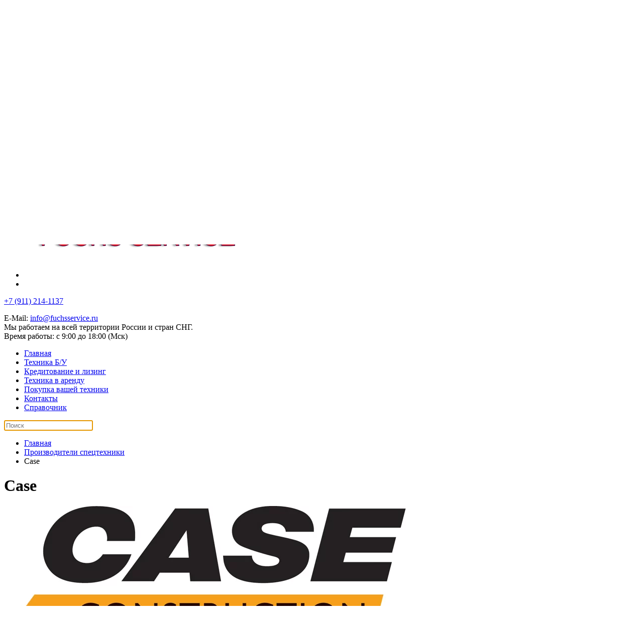

--- FILE ---
content_type: text/html; charset=utf-8
request_url: https://fuchsservice.ru/proizvoditeli-spetstekhniki/case.html
body_size: 7143
content:
<!DOCTYPE html>
<html lang="ru-ru" dir="ltr">
    <head>
        <meta name="viewport" content="width=device-width, initial-scale=1">
        <link rel="icon" href="/images/templ/favicon.png" sizes="any">
                <link rel="apple-touch-icon" href="/images/templ/apple-touch-icon.png">
        <meta charset="utf-8">
	<meta name="description" content="Фукс сервис - продажа, лизинг погрузочной техники для металлолома, погрузчиков брёвен, погрузчиков сыпучих грузов. Работаем по всей России и СНГ">
	<meta name="generator" content="Joomla! - Open Source Content Management">
	<title>Case</title>
	<link href="/proizvoditeli-spetstekhniki/case.feed?type=rss" rel="alternate" type="application/rss+xml" title="Case">
	<link href="/proizvoditeli-spetstekhniki/case.feed?type=atom" rel="alternate" type="application/atom+xml" title="Case">
	<link href="https://fuchsservice.ru/proizvoditeli-spetstekhniki/case.html" rel="canonical">
	<link href="/favicon.ico" rel="icon" type="image/vnd.microsoft.icon">
<link href="/media/vendor/joomla-custom-elements/css/joomla-alert.min.css?0.4.1" rel="stylesheet">
	<link href="/media/system/css/joomla-fontawesome.min.css?4.5.33" rel="preload" as="style" onload="this.onload=null;this.rel='stylesheet'">
	<link href="/templates/yootheme/css/theme.14.css?1767275024" rel="stylesheet">
	<link href="/templates/yootheme/css/theme.update.css?4.5.33" rel="stylesheet">
<script src="/media/vendor/jquery/js/jquery.min.js?3.7.1"></script>
	<script src="/media/legacy/js/jquery-noconflict.min.js?504da4"></script>
	<script src="/media/vendor/awesomplete/js/awesomplete.min.js?1.1.7" defer></script>
	<script type="application/json" class="joomla-script-options new">{"joomla.jtext":{"JLIB_JS_AJAX_ERROR_OTHER":"При получении данных JSON произошла ошибка. Код состояния HTTP %s.","JLIB_JS_AJAX_ERROR_PARSE":"При обработке данных JSON произошла ошибка парсинга:<br><code style=\"color:inherit;white-space:pre-wrap;padding:0;margin:0;border:0;background:inherit;\">%s<\/code>","ERROR":"Ошибка","MESSAGE":"Сообщение","NOTICE":"Внимание","WARNING":"Предупреждение","JCLOSE":"Закрыть","JOK":"Ок","JOPEN":"Открыть"},"finder-search":{"url":"\/component\/finder\/?task=suggestions.suggest&amp;format=json&amp;tmpl=component"},"system.paths":{"root":"","rootFull":"https:\/\/fuchsservice.ru\/","base":"","baseFull":"https:\/\/fuchsservice.ru\/"},"csrf.token":"130904e77a18524ef61e8ff3ab83a0b5"}</script>
	<script src="/media/system/js/core.min.js?a3d8f8"></script>
	<script src="/media/com_finder/js/finder.min.js?755761" type="module"></script>
	<script src="/media/system/js/messages.min.js?9a4811" type="module"></script>
	<script src="/templates/yootheme/packages/theme-analytics/app/analytics.min.js?4.5.33" defer></script>
	<script src="/templates/yootheme/vendor/assets/uikit/dist/js/uikit.min.js?4.5.33"></script>
	<script src="/templates/yootheme/vendor/assets/uikit/dist/js/uikit-icons-fuse.min.js?4.5.33"></script>
	<script src="/templates/yootheme/js/theme.js?4.5.33"></script>
	<script>window.yootheme ||= {}; var $theme = yootheme.theme = {"google_analytics":"UA-70812831-1","google_analytics_anonymize":"","i18n":{"close":{"label":"\u0417\u0430\u043a\u0440\u044b\u0442\u044c"},"totop":{"label":"\u041d\u0430\u0432\u0435\u0440\u0445"},"marker":{"label":"\u041e\u0442\u043a\u0440\u044b\u0442\u044c"},"navbarToggleIcon":{"label":"\u041e\u0442\u043a\u0440\u044b\u0442\u044c \u043c\u0435\u043d\u044e"},"paginationPrevious":{"label":"\u041f\u0440\u0435\u0434\u044b\u0434\u0443\u0449\u0430\u044f \u0441\u0442\u0440\u0430\u043d\u0438\u0446\u0430"},"paginationNext":{"label":"\u0421\u043b\u0435\u0434\u0443\u044e\u0449\u0430\u044f \u0441\u0442\u0440\u0430\u043d\u0438\u0446\u0430"},"searchIcon":{"toggle":"\u041e\u0442\u043a\u0440\u044b\u0442\u044c \u043f\u043e\u0438\u0441\u043a","submit":"\u0418\u0441\u043a\u0430\u0442\u044c"},"slider":{"next":"\u0421\u043b\u0435\u0434\u0443\u044e\u0449\u0438\u0439 \u0441\u043b\u0430\u0439\u0434","previous":"\u041f\u0440\u0435\u0434\u044b\u0434\u0443\u0449\u0438\u0439 \u0441\u043b\u0430\u0439\u0434","slideX":"\u0421\u043b\u0430\u0439\u0434 %s","slideLabel":"%s \u0438\u0437 %s"},"slideshow":{"next":"\u0421\u043b\u0435\u0434\u0443\u044e\u0449\u0438\u0439 \u0441\u043b\u0430\u0439\u0434","previous":"\u041f\u0440\u0435\u0434\u044b\u0434\u0443\u0449\u0438\u0439 \u0441\u043b\u0430\u0439\u0434","slideX":"\u0421\u043b\u0430\u0439\u0434 %s","slideLabel":"%s \u0438\u0437 %s"},"lightboxPanel":{"next":"\u0421\u043b\u0435\u0434\u0443\u044e\u0449\u0438\u0439 \u0441\u043b\u0430\u0439\u0434","previous":"\u041f\u0440\u0435\u0434\u044b\u0434\u0443\u0449\u0438\u0439 \u0441\u043b\u0430\u0439\u0434","slideLabel":"%s \u0438\u0437 %s","close":"\u0417\u0430\u043a\u0440\u044b\u0442\u044c"}}};</script>

    </head>
    <body class="">

        <div class="uk-hidden-visually uk-notification uk-notification-top-left uk-width-auto">
            <div class="uk-notification-message">
                <a href="#tm-main" class="uk-link-reset">Перейти к содержимому</a>
            </div>
        </div>

        
        
        <div class="tm-page">

                        


<header class="tm-header-mobile uk-hidden@m">


    
        <div class="uk-navbar-container">

            <div class="uk-container uk-container-expand">
                <nav class="uk-navbar" uk-navbar="{&quot;align&quot;:&quot;left&quot;,&quot;container&quot;:&quot;.tm-header-mobile&quot;,&quot;boundary&quot;:&quot;.tm-header-mobile .uk-navbar-container&quot;}">

                    
                                        <div class="uk-navbar-center">

                                                    <a href="https://fuchsservice.ru/" aria-label="Вернуться в начало" class="uk-logo uk-navbar-item">
    <picture>
<source type="image/webp" srcset="/templates/yootheme/cache/8e/s5_logo-8e3a0086.webp 200w, /templates/yootheme/cache/b7/s5_logo-b7a1ea50.webp 400w" sizes="(min-width: 200px) 200px">
<img alt="Fuchs Service" loading="eager" src="/templates/yootheme/cache/92/s5_logo-927b7b5f.png" width="200" height="41">
</picture></a>
                        
                        
                    </div>
                    
                                        <div class="uk-navbar-right">

                        
                                                    <a uk-toggle href="#tm-dialog-mobile" class="uk-navbar-toggle">

        
        <div uk-navbar-toggle-icon></div>

        
    </a>
                        
                    </div>
                    
                </nav>
            </div>

        </div>

    



        <div id="tm-dialog-mobile" uk-offcanvas="container: true; overlay: true" mode="slide">
        <div class="uk-offcanvas-bar uk-flex uk-flex-column">

                        <button class="uk-offcanvas-close uk-close-large" type="button" uk-close uk-toggle="cls: uk-close-large; mode: media; media: @s"></button>
            
                        <div class="uk-margin-auto-bottom">
                
<div class="uk-grid uk-child-width-1-1" uk-grid>    <div>
<div class="uk-panel" id="module-menu-dialog-mobile">

    
    
<ul class="uk-nav uk-nav-default">
    
	<li class="item-101"><a href="/">Главная</a></li>
	<li class="item-331"><a href="/tekhnika-b-u.html">Техника Б/У</a></li>
	<li class="item-217"><a href="/kreditovanie-i-lizing.html">Кредитование и лизинг</a></li>
	<li class="item-218"><a href="/tekhnika-v-arendu.html">Техника в аренду</a></li>
	<li class="item-219"><a href="/pokupka-vashej-tekhniki.html">Покупка вашей техники</a></li>
	<li class="item-220"><a href="/contacts.html">Контакты</a></li>
	<li class="item-1326"><a href="/blog.html">Справочник</a></li></ul>

</div>
</div>    <div>
<div class="uk-panel" id="module-237">

    
    <style class="uk-margin-remove-adjacent">#module-237\#0 .el-title{color: #000; text-shadow: 2px 4px 3px rgb(0 0 0 / 30%);}#module-237\#0 .el-content{font-size:0.7em;}</style><div class="uk-grid tm-grid-expand uk-child-width-1-1 uk-grid-margin">
<div class="uk-width-1-1">
    
        
            
            
            
                
                    
<div class="uk-panel uk-margin-remove-first-child transparent1 uk-margin uk-text-center" id="module-237#0">
    
        
            
                
            
            
                                                
                
                    

        
                <h3 class="el-title uk-margin-top uk-margin-remove-bottom">                        +7 (911) 214-1137                    </h3>        
        
    
        
        
                <div class="el-content uk-panel uk-margin-top"><p>E-Mail: <a href="mailto:info@fuchsservice.ru">info@fuchsservice.ru</a><br /> Мы работаем на всей территории России и стран СНГ.<br /> Время работы: с 9:00 до 18:00 (Мск)</p></div>        
                <div class="el-meta uk-h6 uk-text-danger uk-margin-top uk-margin-remove-bottom">г. Санкт-Петербург, ул. Васи Алексеева д. 6, лит. А, пом. 1Н, оф. 330</div>        
        

                
                
            
        
    
</div>
                
            
        
    
</div></div>
</div>
</div>    <div>
<div class="uk-panel" id="module-tm-4">

    
    <ul class="uk-grid uk-flex-inline uk-flex-middle uk-flex-nowrap uk-grid-small">                    <li><a href="mailto:info@fuchsservice.ru" class="uk-preserve-width uk-icon-button" rel="noreferrer" target="_blank"><span uk-icon="icon: mail;"></span></a></li>
                    <li><a href="https://api.whatsapp.com/send?phone=79112141137" class="uk-preserve-width uk-icon-button" rel="noreferrer" target="_blank"><span uk-icon="icon: whatsapp;"></span></a></li>
            </ul>
</div>
</div></div>
            </div>
            
            
        </div>
    </div>
    
    
    

</header>




<header class="tm-header uk-visible@m">






        <div class="tm-headerbar-default tm-headerbar tm-headerbar-top">
        <div class="uk-container">

            
				<div class="uk-width-1-1 uk-child-width-expand" uk-grid>
					<div class="uk-width-expand@m">
						<div>


                                        <div class="uk-grid-medium uk-child-width-auto uk-flex-middle" uk-grid><div><a href="https://fuchsservice.ru/" aria-label="Вернуться в начало" class="uk-logo">
    <picture>
<source type="image/webp" srcset="/templates/yootheme/cache/ca/s5_logo-caf12b1b.webp 465w" sizes="(min-width: 465px) 465px">
<img alt="Fuchs Service" loading="eager" src="/templates/yootheme/cache/12/s5_logo-120678a4.png" width="465" height="95">
</picture></a></div><div>
<div class="uk-panel" id="module-tm-3">

    
    <ul class="uk-grid uk-flex-inline uk-flex-middle uk-flex-nowrap uk-grid-small">                    <li><a href="mailto:info@fuchsservice.ru" class="uk-preserve-width uk-icon-button" rel="noreferrer" target="_blank"><span uk-icon="icon: mail;"></span></a></li>
                    <li><a href="https://api.whatsapp.com/send?phone=79112141137" class="uk-preserve-width uk-icon-button" rel="noreferrer" target="_blank"><span uk-icon="icon: whatsapp;"></span></a></li>
            </ul>
</div>
</div></div>
                    					
						</div>
					</div>
					<div class="uk-width-1-3@m">
						<div>
								
<div class="uk-panel" id="module-195">

    
    
<div class="uk-margin-remove-last-child custom" ><div class="transparent1">
<p class="phone"><a href="tel:+79112141137">+7 (911) 214-1137</a></p>
<p class ="top-text">E-Mail: <a href="mailto:info@fuchsservice.ru">info@fuchsservice.ru</a><br>
Мы работаем на всей территории России и стран СНГ.<br>
Время работы: с 9:00 до 18:00 (Мск)</p>
</div>

</div>

</div>
	
						</div>
					</div>
				</div>
					

            
        </div>
    </div>
    
    
                <div uk-sticky media="@m" show-on-up animation="uk-animation-slide-top" cls-active="uk-navbar-sticky" sel-target=".uk-navbar-container">
        
            <div class="uk-navbar-container">

                <div class="uk-container">
                    <nav class="uk-navbar uk-flex-auto" uk-navbar="{&quot;align&quot;:&quot;left&quot;,&quot;container&quot;:&quot;.tm-header &gt; [uk-sticky]&quot;,&quot;boundary&quot;:&quot;.tm-header .uk-navbar-container&quot;}">

                                                <div class="uk-navbar-left ">

                                                        
<ul class="uk-navbar-nav">
    
	<li class="item-101"><a href="/">Главная</a></li>
	<li class="item-331"><a href="/tekhnika-b-u.html">Техника Б/У</a></li>
	<li class="item-217"><a href="/kreditovanie-i-lizing.html">Кредитование и лизинг</a></li>
	<li class="item-218"><a href="/tekhnika-v-arendu.html">Техника в аренду</a></li>
	<li class="item-219"><a href="/pokupka-vashej-tekhniki.html">Покупка вашей техники</a></li>
	<li class="item-220"><a href="/contacts.html">Контакты</a></li>
	<li class="item-1326"><a href="/blog.html">Справочник</a></li></ul>


    <a class="uk-navbar-toggle" id="module-236" href="#search-236-search" uk-search-icon uk-toggle></a>

    <div uk-modal id="search-236-search" class="uk-modal">
        <div class="uk-modal-dialog uk-modal-body">

            
            
                <form id="search-236" action="/poisk-spetstekhniki.html" method="get" role="search" class="uk-search js-finder-searchform uk-width-1-1 uk-search-medium"><span uk-search-icon></span><input name="q" class="js-finder-search-query uk-search-input" placeholder="Поиск" required aria-label="Поиск" type="search" autofocus></form>
                
            
        </div>
    </div>


                            
                            
                        </div>
                        
                        
                    </nav>
                </div>

            </div>

                </div>
        
    




</header>

            
            

            <main id="tm-main" >

                
                <div id="system-message-container" aria-live="polite"></div>

                <!-- Builder #template-JrMBcdnt -->
<div class="uk-section-default uk-section">
    
        
        
        
            
                                <div class="uk-container">                
                    <div class="uk-grid tm-grid-expand uk-child-width-1-1 uk-grid-margin">
<div class="uk-width-1-1">
    
        
            
            
            
                
                    

<nav aria-label="Breadcrumb">
    <ul class="uk-breadcrumb uk-margin-remove-bottom" vocab="https://schema.org/" typeof="BreadcrumbList">
    
            <li property="itemListElement" typeof="ListItem">            <a href="/" property="item" typeof="WebPage"><span property="name">Главная</span></a>
            <meta property="position" content="1">
            </li>    
            <li property="itemListElement" typeof="ListItem">            <a href="/proizvoditeli-spetstekhniki.html" property="item" typeof="WebPage"><span property="name">Производители спецтехники</span></a>
            <meta property="position" content="2">
            </li>    
            <li property="itemListElement" typeof="ListItem">            <span property="name" aria-current="page">Case</span>            <meta property="position" content="3">
            </li>    
    </ul>
</nav>

                
            
        
    
</div></div><div class="uk-grid tm-grid-expand uk-child-width-1-1 uk-grid-margin">
<div class="uk-width-1-1">
    
        
            
            
            
                
                    
<h1 class="uk-heading-bullet">        Case    </h1>
<div class="uk-panel uk-margin">
    
                <div uk-grid>        
                        <div class="uk-width-auto@m">            
                                

    
                <picture>
<source type="image/webp" srcset="/templates/yootheme/cache/e9/logo_Case-e98897c3.webp 768w, /component/ajax/?p=image&amp;src=%7B%22file%22%3A%22images%2Fstories%2Fvirtuemart%2Fmanufacturer%2Flogo_Case.jpg%22%2C%22type%22%3A%22webp%2C85%22%2C%22thumbnail%22%3A%22799%2C259%2C%22%7D&amp;hash=51158c0b 799w, /templates/yootheme/cache/04/logo_Case-04d5a974.webp 800w" sizes="(min-width: 800px) 800px">
<img src="/templates/yootheme/cache/9b/logo_Case-9b5e9f4d.jpeg" width="800" height="259" alt="Case" loading="lazy" class="el-image">
</picture>        
        
    
                
                        </div>            
                        <div class="uk-width-expand uk-margin-remove-first-child">            
                
                
                    

        
        
        
    
        
        
        
        
        

                
                
                        </div>            
                </div>        
    
</div>
<div uk-filter="target: .js-filter;" class="uk-margin uk-text-center">
    
        
            
<ul class="el-nav uk-tab uk-margin">
        <li class="uk-active" uk-filter-control><a href>Вся техника</a></li>
    
        <li  uk-filter-control="{&quot;filter&quot;:&quot;[data-tag~=\&quot;\u043f\u043e\u0433\u0440\u0443\u0437\u043e\u0447\u043d\u0430\u044f-\u043c\u0430\u0448\u0438\u043d\u0430\&quot;]&quot;}">
        <a href>погрузочная машина</a>
    </li>
        <li  uk-filter-control="{&quot;filter&quot;:&quot;[data-tag~=\&quot;\u0444\u0440\u043e\u043d\u0442\u0430\u043b\u044c\u043d\u044b\u0439-\u043f\u043e\u0433\u0440\u0443\u0437\u0447\u0438\u043a\&quot;]&quot;}">
        <a href>фронтальный погрузчик</a>
    </li>
        <li  uk-filter-control="{&quot;filter&quot;:&quot;[data-tag~=\&quot;\u044d\u043a\u0441\u043a\u0430\u0432\u0430\u0442\u043e\u0440-\u043f\u043e\u0433\u0440\u0443\u0437\u0447\u0438\u043a\&quot;]&quot;}">
        <a href>экскаватор-погрузчик</a>
    </li>
    
</ul>
        
            <div class="uk-grid js-filter uk-child-width-1-1 uk-child-width-1-2@s uk-child-width-1-4@m uk-grid-small uk-grid-match" uk-grid>                        <div data-tag="экскаватор-погрузчик">
<div class="el-item uk-flex uk-flex-column">
        <a class="uk-flex-1 uk-card uk-card-default uk-card-small uk-card-hover uk-transition-toggle uk-link-toggle" href="/zemlerojnaya/ekskavatory-pogruzchiki/case-580sle-price.html">    
        
            
                
            
            
                                <div class="uk-card-media-top">

        <div class="uk-inline-clip">    
                <picture>
<source type="image/webp" srcset="/templates/yootheme/cache/32/1363106502-13636-1998-3-32410095.webp 333w, /templates/yootheme/cache/fa/1363106502-13636-1998-3-fa5f500a.webp 639w, /templates/yootheme/cache/48/1363106502-13636-1998-3-4862c3ac.webp 640w" sizes="(min-width: 333px) 333px">
<img src="/templates/yootheme/cache/32/1363106502-13636-1998-3-32772ae8.jpeg" width="333" height="250" alt="Case 580 SLE" loading="lazy" class="el-image uk-transition-scale-up uk-transition-opaque">
</picture>        
        
        </div>    
</div>                
                                <div class="uk-card-body uk-margin-remove-first-child">                
                    

        
                <h3 class="el-title uk-h5 uk-margin-top uk-margin-remove-bottom">                        <span class="uk-link-heading">Case 580 SLE</span>                    </h3>        
                <div class="el-meta uk-text-primary uk-margin-top">Цена: 32000 €</div>        
    
        
        
        
        
        

                                </div>                
                
            
        
        </a>    
</div></div>                        <div data-tag="фронтальный-погрузчик">
<div class="el-item uk-flex uk-flex-column">
        <a class="uk-flex-1 uk-card uk-card-default uk-card-small uk-card-hover uk-transition-toggle uk-link-toggle" href="/zemlerojnaya/frontalnye-pogruzchiki/case-621b-price.html">    
        
            
                
            
            
                                <div class="uk-card-media-top">

        <div class="uk-inline-clip">    
                <picture>
<source type="image/webp" srcset="/templates/yootheme/cache/3e/e-crane5-3e4d9722.webp 333w, /templates/yootheme/cache/2f/e-crane5-2f5062f5.webp 666w" sizes="(min-width: 333px) 333px">
<img src="/templates/yootheme/cache/b5/e-crane5-b5bf4152.jpeg" width="333" height="250" alt="Case 621 B" loading="lazy" class="el-image uk-transition-scale-up uk-transition-opaque">
</picture>        
        
        </div>    
</div>                
                                <div class="uk-card-body uk-margin-remove-first-child">                
                    

        
                <h3 class="el-title uk-h5 uk-margin-top uk-margin-remove-bottom">                        <span class="uk-link-heading">Case 621 B</span>                    </h3>        
                <div class="el-meta uk-text-primary uk-margin-top">Цена: 38000 €</div>        
    
        
        
        
        
        

                                </div>                
                
            
        
        </a>    
</div></div>                        <div data-tag="фронтальный-погрузчик">
<div class="el-item uk-flex uk-flex-column">
        <a class="uk-flex-1 uk-card uk-card-default uk-card-small uk-card-hover uk-transition-toggle uk-link-toggle" href="/zemlerojnaya/frontalnye-pogruzchiki/ekskavatory-pogruzchiki.html">    
        
            
                
            
            
                                <div class="uk-card-media-top">

        <div class="uk-inline-clip">    
                <picture>
<source type="image/webp" srcset="/templates/yootheme/cache/3e/e-crane5-3e4d9722.webp 333w, /templates/yootheme/cache/2f/e-crane5-2f5062f5.webp 666w" sizes="(min-width: 333px) 333px">
<img src="/templates/yootheme/cache/b5/e-crane5-b5bf4152.jpeg" width="333" height="250" alt="Case 621 B" loading="lazy" class="el-image uk-transition-scale-up uk-transition-opaque">
</picture>        
        
        </div>    
</div>                
                                <div class="uk-card-body uk-margin-remove-first-child">                
                    

        
                <h3 class="el-title uk-h5 uk-margin-top uk-margin-remove-bottom">                        <span class="uk-link-heading">Case 621 B</span>                    </h3>        
                <div class="el-meta uk-text-primary uk-margin-top">Цена: 38000 €</div>        
    
        
        
        
        
        

                                </div>                
                
            
        
        </a>    
</div></div>                        <div data-tag="погрузочная-машина">
<div class="el-item uk-flex uk-flex-column">
        <a class="uk-flex-1 uk-card uk-card-default uk-card-small uk-card-hover uk-transition-toggle uk-link-toggle" href="/grejfernye-pogruzchiki/case-wx210-price.html">    
        
            
                
            
            
                                <div class="uk-card-media-top">

        <div class="uk-inline-clip">    
                <picture>
<source type="image/webp" srcset="/templates/yootheme/cache/1d/fdyy5hlixi-1d04963d.webp 333w, /templates/yootheme/cache/4a/fdyy5hlixi-4a3d4872.webp 451w, /templates/yootheme/cache/a0/fdyy5hlixi-a0bb9510.webp 452w" sizes="(min-width: 333px) 333px">
<img src="/templates/yootheme/cache/66/fdyy5hlixi-66a0fc7b.jpeg" width="333" height="250" alt="Case WX 210" loading="lazy" class="el-image uk-transition-scale-up uk-transition-opaque">
</picture>        
        
        </div>    
</div>                
                                <div class="uk-card-body uk-margin-remove-first-child">                
                    

        
                <h3 class="el-title uk-h5 uk-margin-top uk-margin-remove-bottom">                        <span class="uk-link-heading">Case WX 210</span>                    </h3>        
                <div class="el-meta uk-text-primary uk-margin-top">Цена: 60000 €</div>        
    
        
        
        
        
        

                                </div>                
                
            
        
        </a>    
</div></div>                        </div>
        
    
</div>
                
            
        
    
</div></div>
                                </div>                
            
        
    
</div>
<div class="uk-section-default uk-section">
    
        
        
        
            
                                <div class="uk-container">                
                    <div class="uk-grid tm-grid-expand uk-child-width-1-1 uk-grid-margin">
<div class="uk-width-1-1">
    
        
            
            
            
                
                    
<div class="uk-panel">
    
    
<div class="uk-margin-remove-last-child custom" ><script src="https://yastatic.net/share2/share.js"></script>
<div class="ya-share2" data-curtain="" data-shape="round" data-services="messenger,vkontakte,odnoklassniki,telegram,twitter,whatsapp,moimir"></div></div>

</div>
                
            
        
    
</div></div>
                                </div>                
            
        
    
</div>

                
            </main>

            

                        <footer>
                <!-- Builder #footer -->
<div class="uk-section-secondary uk-section">
    
        
        
        
            
                                <div class="uk-container">                
                    <div class="uk-grid tm-grid-expand uk-grid-margin" uk-grid>
<div class="uk-width-1-3@m">
    
        
            
            
            
                
                    
<div class="uk-panel">
            <h3 class="el-title">                    Каталог спецтехники                </h3>    
    
<ul class="list-unstyled text-uppercase bottom-menu uk-nav uk-nav-default">
    
	<li class="item-329"><a href="/stroitelnaya-tekhnika-katalog.html">Строительная техника</a></li>
	<li class="item-330"><a href="/dorozhnaya-tekhnika-katalog.html">Дорожная техника</a></li>
	<li class="item-614"><a href="/avtomobilnaya-tekhnika.html">Автомобильная техника</a></li>
	<li class="item-615"><a href="/tekhnika-dlya-porta.html">Техника для порта</a></li>
	<li class="item-616"><a href="/burovye-ustanovki.html">Буровые установки</a></li>
	<li class="item-617"><a href="/lesnaya-spetstekhnika.html">Лесная спецтехника</a></li>
	<li class="item-333"><a href="/karernaya-tekhnika.html">Карьерная техника</a></li>
	<li class="item-335"><a href="/gruzopod-jomnaya-tekhnika.html">Грузоподъёмная техника</a></li>
	<li class="item-618"><a href="/navesnoe-oborudovanie-dlya-spetstekhniki.html">Навесное оборудование</a></li></ul>

</div>
                
            
        
    
</div>
<div class="uk-width-1-3@m">
    
        
            
            
            
                
                    
<div class="uk-panel">
            <h3 class="el-title">                    Дополнительная навигация                </h3>    
    
<ul class="list-unstyled text-uppercase bottom-menu uk-nav uk-nav-default">
    
	<li class="item-143"><a href="/sitemap.html?view=html&amp;id=1">Карта сайта</a></li>
	<li class="item-383"><a href="/poisk-spetstekhniki.html">Поиск спецтехники</a></li>
	<li class="item-887"><a href="/politika.html">Политика конфиденциальности персональных данных</a></li>
	<li class="item-1367 uk-active"><a href="/proizvoditeli-spetstekhniki.html">Производители спецтехники</a></li></ul>

</div>
                
            
        
    
</div>
<div class="uk-width-1-3@m">
    
        
            
            
            
                
                    
<div class="uk-margin" uk-scrollspy="target: [uk-scrollspy-class];">    <ul class="uk-child-width-auto uk-grid-small uk-flex-inline uk-flex-middle" uk-grid>
            <li class="el-item">
<a class="el-link uk-icon-button" href="https://vk.com/fuchs_service" rel="noreferrer"><span uk-icon="icon: social;"></span></a></li>
            <li class="el-item">
<a class="el-link uk-icon-button" href="https://plus.google.com/116644297621132980939" rel="noreferrer"><span uk-icon="icon: google;"></span></a></li>
            <li class="el-item">
<a class="el-link uk-icon-button" href="https://twitter.com/FuchsServiceAll" rel="noreferrer"><span uk-icon="icon: twitter;"></span></a></li>
            <li class="el-item">
<a class="el-link uk-icon-button" href="https://www.facebook.com/pages/Автокраны-Погрузчики-Экскаваторы/227899020721883" rel="noreferrer"><span uk-icon="icon: facebook;"></span></a></li>
    
    </ul></div>
                
            
        
    
</div></div><div class="uk-grid tm-grid-expand uk-grid-margin" uk-grid>
<div class="uk-width-1-2@m">
    
        
            
            
            
                
                    
<div class="uk-panel copyright">
    
    
<div class="uk-margin-remove-last-child custom" ><p class="uk-text-small">Copyright 2007 <a title="Фукс Сервис" href="//fuchsservice.ru/">Фукс Сервис</a>. All rights Reserved</p></div>

</div>
                
            
        
    
</div>
<div class="uk-width-1-2@m">
    
        
            
            
            
                
                    
<div class="uk-margin uk-text-right"><a href="#" uk-totop uk-scroll></a></div>
                
            
        
    
</div></div>
                                </div>                
            
        
    
</div>            </footer>
            
        </div>

        
        
<div class="uk-margin-remove-last-child custom" ><!-- Yandex.Metrika counter -->
<script type="text/javascript">
   (function(m,e,t,r,i,k,a){m[i]=m[i]||function(){(m[i].a=m[i].a||[]).push(arguments)};
   m[i].l=1*new Date();k=e.createElement(t),a=e.getElementsByTagName(t)[0],k.async=1,k.src=r,a.parentNode.insertBefore(k,a)})
   (window, document, "script", "https://mc.yandex.ru/metrika/tag.js", "ym");

   ym(21067585, "init", {
        clickmap:true,
        trackLinks:true,
        accurateTrackBounce:true,
        webvisor:true
   });
</script>
<noscript><div><img src="https://mc.yandex.ru/watch/21067585" style="position:absolute; left:-9999px;" alt="" /></div></noscript><!-- /Yandex.Metrika counter --></div>


    </body>
</html>
